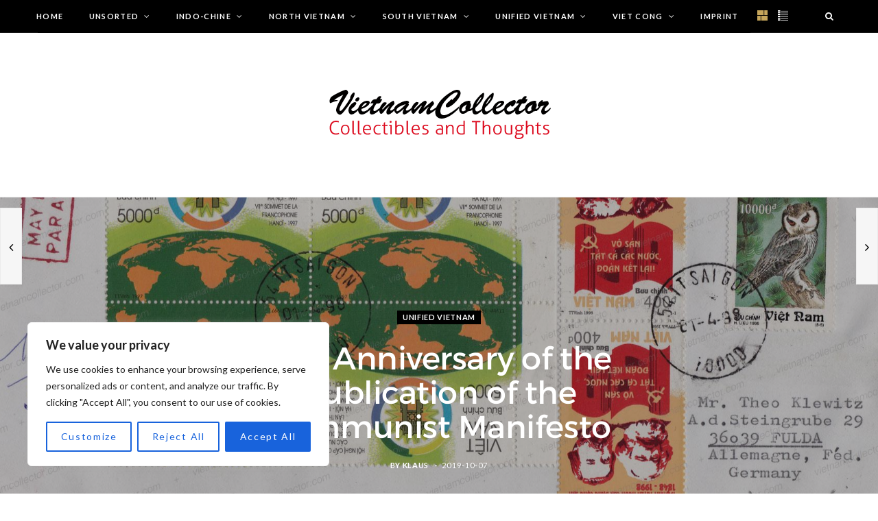

--- FILE ---
content_type: text/css
request_url: https://vietnamcollector.com/wp-content/themes/cheerup/ld_helper.css
body_size: 905
content:
p.reg-nr{
	margin-top:-15px;
	margin-bottom:5px;
}

#switch-button{
	position:relative;
	top:-20px;
}
.search-action{
	height:38px;
	background-color:black;
	z-index:100;
	position:relative;
}


#ld-menu-switch-container{
	float:left; 
	position:relative;
}
#ld-menu-switch{
	position:absolute; 
	left:30px; 
	top:0px;
}
.menu-switch-button{
	width:15px;
	height:15px;
	/*border-style:solid;
	border-width:1px;
	border-color:white;*/
	position:absolute; left:0px; top:15px;
    background-repeat: no-repeat;
    background-size: 100% 100%;
}
.menu-switch-button.ld-inactive{
	cursor:pointer;
}
.menu-switch-button.ld-normal-list{
	background-image:url("./ld-pics/Galerieansicht_aktiv.png");
}
.menu-switch-button.ld-special-list{
	left:30px;
	background-image:url("./ld-pics/Listenansicht_aktiv.png");
}
.menu-switch-button.ld-normal-list.ld-inactive{
	 background-image:url("./ld-pics/Galerieansicht_passiv.png");
}
.menu-switch-button.ld-special-list.ld-inactive{
	background-image:url("./ld-pics/Listenansicht_passiv.png");
}
.menu-switch-button.ld-normal-list.ld-inactive:hover{
	 background-image:url("./ld-pics/Galerieansicht_aktiv.png");
}
.menu-switch-button.ld-special-list.ld-inactive:hover{
	background-image:url("./ld-pics/Listenansicht_aktiv.png");
}

@media (max-width: 1300px) {
	.navigation .menu > li > a {
	  padding: 0 12px; /*padding: 0 19px;*/
	}
	#ld-menu-switch{
		left:10px; 
	}
}
@media (max-width: 1150px) {
	.navigation.search-active .menu > li > a {
	 margin-left:-6px;
	}
	.navigation .menu > li > a {
	  padding: 0 6px; /*padding: 0 19px;*/
	}
	#ld-menu-switch{
		left:10px; 
	}
	.menu-switch-button.ld-special-list{
	left:20px;
}
}
@media (max-width: 990px) {
	.navigation .menu > li > a {
	  padding: 0 2px; /*padding: 0 19px;*/
	}
}
.col-12.ld-listtype{

	text-align:center;
}
.ld-list-item-row, .ld-list-item-row-header{
	max-width:780px;
	
	text-align:left;
	
	/*border-style:solid;
	border-width:1px;
	border-color:red;*/
}
.col-12.ld-listtype:nth-child(odd) .ld-list-item{
background-color:#eeeeee;
		
}
.col-12.ld-listtype:nth-child(even) .ld-list-item, .col-12.ld-listtype:nth-child(odd) .ld-list-item-row-header .ld-list-item{
	background-color:white;
}
.ld-list-item{
	border-bottom-style:none;
	border-top-style:solid;
	border-top-width:1px;
	border-left-style:solid;
	border-left-width:5px;
	border-left-color:white;
	/*border-bottom-style:solid;
	border-bottom-width:1px;*/
	padding-top:10px;
	padding-bottom:10px;
	padding-left:2px;
	padding-right:2px;
	xmargin-left:5px;
	xfloat:left;
	word-wrap: break-word;
	line-height:14px;
	vertical-align:top;
	
}
.ld-list-item-row-header .ld-list-item{
	border-top-style:none;
}
.col-12.ld-listtype .ld-list-item.ld-list-item-pic{
	background-color:white;
	margin-left:0px;
	width:108px;
	max-width:108px;
	overflow:hidden;
	padding-left:0px;
	padding-right:0px;
	
}
.ld-list-item-title{
	width:154px;
	max-width:154px;
}
.ld-list-item-category{
	width:133px;
	max-width:133px;
}
.ld-list-item-tags{
	width:142px;
	max-width:152px;
}
.ld-list-item-lastrevision{
	width:92px;
	max-width:102px;
}
.ld-list-item-registration{
	width:106px;
	max-width:96px;
}
img.ld-list-thumbnail{
	max-width:100%;
	max-height:60px;
	width:auto;
	height:auto;
}

/*@media(max-width:600px){
	.ld-list-item:nth-of-type(4), .ld-list-item:nth-of-type(5){
		display:none;
	}

}*/
.ld-mobile-view{
		display:none;
	}
@media(max-width:600px){
	.ld-list-item:nth-of-type(3), .ld-list-item:nth-of-type(4), .ld-list-item:nth-of-type(5), .ld-list-item:nth-of-type(6){
		display:none;
	}
	.ld-mobile-view{
		display:inline;
	}
}
.ld-mobile-view-div{
	margin-top:5px;
}
.post-nav .post.next:before {

  border-left-style: none; /*Schnickschnack: Sinnloser Strich links*/
}
.navigation .menu > li > a {
  padding: 0 17px;
}
.ld_image_metadata{
	font-size:10px;
	color:#990000;
	margin:0px;
	line-height:12px;
	padding:0px;
	
}
.ld_image_metadata:last-of-type{
	margin-bottom:-30px;
}

--- FILE ---
content_type: application/javascript
request_url: https://vietnamcollector.com/wp-content/themes/cheerup/ld_helper.js
body_size: 1935
content:
var ld_gets=[];
function ld_init_getParams(){
	// Get-Parameter in Array einlesen
	var s=location.search;
	if(s.length>0){
		s=s.substring(1);
		var i, splt=s.split("&");
		for(i=0; i<splt.length; i++){
			ld_gets.push(splt[i].split("="));
		}
	}
}
ld_init_getParams();
// Icons der Listenansichten preloaden
var img1=new Image("/wp-content/themes/cheerup/ld-pics/Galerieansicht_aktiv.png");
var img2=new Image("/wp-content/themes/cheerup/ld-pics/Galerieansicht_passiv.png");
var img3=new Image("/wp-content/themes/cheerup/ld-pics/Listenansicht_aktiv.png");
var img4=new Image("/wp-content/themes/cheerup/ld-pics/Listenansicht_passiv.png");
function switchView(){
	// Aufgerufen vom Button, der die Listenansichten toggelt
	var _hash=location.hash;
	// Wenn hash nur aus der Raute besteht, gibt location.hash den Leerstring zurueck
	if(_hash==''&&location.href.split("#").pop()=="")_hash="#";
	var raw_url=location.href.substring(0, location.href.length-_hash.length);
	raw_url=raw_url.split("?").shift();
	var i, f=true;
	for(i=0; i<ld_gets.length; i++){
		if(ld_gets[i][0]=="listtype"){
			f=false;
			if(ld_gets[i][1]==1){
				ld_gets.splice(i, 1);
				break;
			}else{
				ld_gets[i][1]=1;
			}
		}
	}
	if(f){
		ld_gets.push(['listtype', 1]);
	}
	for(i=0; i<ld_gets.length; i++){
		ld_gets[i]=ld_gets[i].join("=");
	}
	var search="?"+ld_gets.join("&");
	if(search=="?")search="";
	location.href=raw_url+search+_hash;
}
window.addEventListener("mousedown", ld_prepare_internal_links);
window.addEventListener("keydown", ld_prepare_internal_links);
window.addEventListener("load", function(){
	window.removeEventListener("mousedown", ld_prepare_internal_links);
	window.removeEventListener("keydown", ld_prepare_internal_links);
	ld_prepare_internal_links();
});

function ld_prepare_internal_links(){
	// Allen Links ggf. den Listtype als Parameter anhaengen
	var i, k, s, a, splt, splt_sub, hasListtype, listtype=0, not_equal;
	for(i=0; i<ld_gets.length; i++){
		if(ld_gets[i][0]=="listtype"){
			if(ld_gets[i][1]==1){
				listtype=1;
				break;
			}
		}
	}
	for(i=0; i<document.links.length; i++){
		a=document.links[i];
		if(a.ld_link_handled)continue;
		a.ld_link_handled=true;
		hasListtype=false;
		not_equal=false;
		// single link
		if(a.host==location.host){
			s=a.search;
			if(s.length>0){
				// parse search
				s=s.substring(1);
				splt=s.split("&");
				for(k=0; k<splt.length; k++){
					splt[k]=splt[k].split("=");
					if(splt[k][0]=="listtype"){
						hasListtype=true;
						if(splt[k][1]!=listtype){
							splt[k][1]=listtype;
							not_equal=true;
						}
					}
				}
				if(!hasListtype&&listtype==1){
					splt.push(['listtype', 1]);
					not_equal=true;
				}
				if(!not_equal){
					for(k=0; k<splt.length; k++){
						splt[k]=splt[k].join("=");
					}
					a.search="?"+splt.join("&");
				}
				// parse search/
			}else{
				// Kein search ->selber basteln
				if(listtype==1){
					a.search="?listtype=1";
				}
			}
		}
		// single link /
	}
	var _form=document.querySelector('form.search-form');

	if(listtype==1 && _form && !_form.ld_form_link_handled){
		// Suchfeld anpassen: Auch hier ggf. den Listtype ergaenzen
		_form.ld_form_link_handled=true;
		var inp=document.createElement("input");
		inp.setAttribute('type', 'hidden');
		inp.setAttribute('name', 'listtype');
		inp.value=1;
		_form.appendChild(inp);
	}
}          
function ld_adjust_cheerup_bug(){
	// Bei kleinen Fensterbreiten zerschiesst die oeffnende Suche das Menue-layout: Cheerup Bug
	setTimeout(function(){
		if(jQuery('form.search-form input.search-field').hasClass('active')){
			jQuery('.navigation').addClass('search-active');
		}else{
			jQuery('.navigation').removeClass('search-active');
		}
	
	}, 150);

}
window.addEventListener('mouseup', ld_adjust_cheerup_bug);
window.addEventListener('keyeup', ld_adjust_cheerup_bug);
window.addEventListener('mousedown', ld_adjust_dragdrop);
window.addEventListener('mouseup', ld_adjust_mouseup);
// April 2022 Bug in Firefox: Kopfgrafiken zerschossen.
window.addEventListener("load", function(){
	if(navigator.userAgent.indexOf("Firefox")>-1){
		setTimeout(testForDamagedFirefoxImage, 0);
	}
});

function ld_adjust_mouseup(evt){

	ld_adjust_dragdrop(evt);
}
function ld_adjust_dragdrop(evt){
	// Die Grafiken lassen sich teilweise per Drag&Drop aus dem Browser auf den Desktop ziehen oder direkt öffnen.
	// Soll aus urheberrechtlichen Gründen unterbleiben. 
	// Diese Grafiken sind von Wordpress als Link auf die Grafik eingerichtet. Wahrscheinlich um sie als Diashow öffnen zu können
	// dieses Script sucht diese Grafiklinks, vereitelt den Mousedownhandler und lässt den Click-Handler false zurückgeben.
	var el=evt.target;
	function checkExtension(el){
		var href=el.href;
		if(!href)return false;
		var ext=href.split(".").pop().toLowerCase();
		if(ext=="jpg" ||
			ext=="gif" ||
			ext=="png" ||
			ext=="webp" 
		){
			return true;
		}
	}

	if(el &&
	el.nodeName.toLowerCase()=="a" &&
	 checkExtension(el)){
		console.log("Block IMG-Link (1)");
		evt.preventDefault();
		if(!el.clickHandled){
			el.clickHandled=true;
			el.onclick=function(){
				return false;
			};
		}
	}
	if(el && el.nodeName.toLowerCase()=="img" && el.parentNode.nodeName.toLowerCase()=="a"){
		el=el.parentNode;
		if(checkExtension(el)){
			console.log("Block IMG-Link (2)");
			evt.preventDefault();
			if(!el.clickHandled){
				el.clickHandled=true;
				el.onclick=function(){
					return false;
				};
			}
		}
		
	}
}
function testForDamagedFirefoxImage(){
	var jarallax=document.querySelector(".main-wrap .single-creative .cf .featured.parallax a.image-link #jarallax-container-0 div");
	if(jarallax && jarallax.style.backgroundImage.indexOf("data:image/")>-1){
		console.log("Bingo testForDamagedFirefoxImage");
		var newSrc=document.querySelector(".main-wrap .single-creative .cf .featured.parallax a.image-link img.attachment-full");
		if(newSrc){
			var url=newSrc.getAttribute("data-src");
			if(url&&url!=""){
				jarallax.style.backgroundImage='url("'+url+'")';
			}
		}
	}
}
// April 2022 Bug in Firefox: Kopfgrafiken zerschossen./